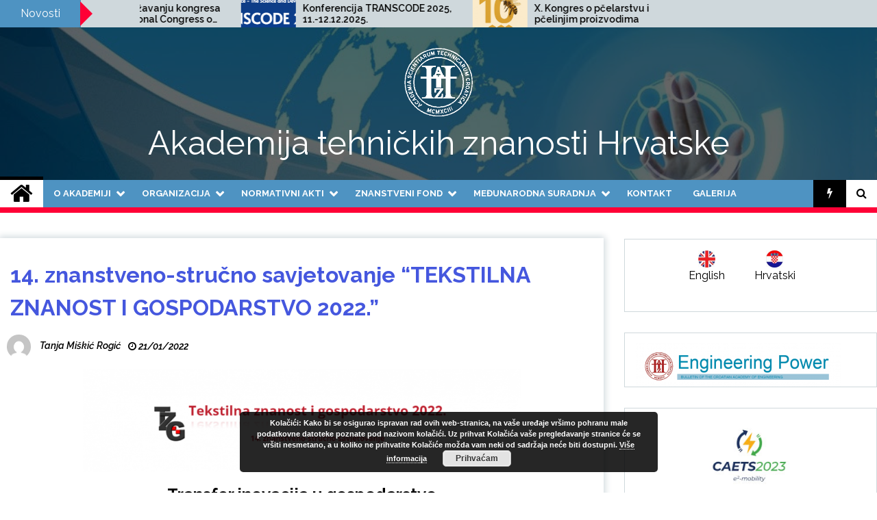

--- FILE ---
content_type: text/html; charset=UTF-8
request_url: https://www.hatz.hr/hr/14-znanstveno-strucno-savjetovanje-tekstilna-znanost-i-gospodarstvo-2022/
body_size: 17210
content:
<!doctype html>
<html lang="hr">
<head>
	<meta charset="UTF-8">
	<meta name="viewport" content="width=device-width, initial-scale=1">
	<link rel="profile" href="https://gmpg.org/xfn/11">

	<title>14. znanstveno-stručno savjetovanje &#8220;TEKSTILNA ZNANOST I GOSPODARSTVO 2022.&#8221; &#8211; Akademija tehničkih znanosti Hrvatske</title>
        <style type="text/css">
                    .twp-site-branding .twp-logo,
            .twp-site-branding.twp-overlay .twp-logo,
            .twp-site-branding .twp-logo a,
            .twp-site-branding .twp-logo a:visited
            .twp-site-branding.twp-overlay .twp-logo a,
            .twp-site-branding.twp-overlay .twp-logo a:visited{
                color: #ffffff;
            }
                </style>
<link rel='dns-prefetch' href='//fonts.googleapis.com' />
<link rel="alternate" type="text/calendar" title="Akademija tehničkih znanosti Hrvatske &raquo; iCal Feed" href="https://www.hatz.hr/events/?ical=1" />
<link rel='stylesheet' id='tribe-common-skeleton-style-css'  href='https://www.hatz.hr/wp-content/plugins/the-events-calendar/common/src/resources/css/common-skeleton.min.css' type='text/css' media='all' />
<link rel='stylesheet' id='tribe-tooltip-css'  href='https://www.hatz.hr/wp-content/plugins/the-events-calendar/common/src/resources/css/tooltip.min.css' type='text/css' media='all' />
<link rel='stylesheet' id='gllr_stylesheet-css'  href='https://www.hatz.hr/wp-content/plugins/gallery-plugin/css/frontend_style.css' type='text/css' media='all' />
<link rel='stylesheet' id='gllr_fancybox_stylesheet-css'  href='https://www.hatz.hr/wp-content/plugins/gallery-plugin/fancybox/jquery.fancybox-1.3.4.css' type='text/css' media='all' />
<link rel='stylesheet' id='sow-image-default-6b88c04c1f9b-css'  href='https://www.hatz.hr/wp-content/uploads/siteorigin-widgets/sow-image-default-6b88c04c1f9b.css' type='text/css' media='all' />
<link rel='stylesheet' id='sow-image-default-17bc2272b535-css'  href='https://www.hatz.hr/wp-content/uploads/siteorigin-widgets/sow-image-default-17bc2272b535.css' type='text/css' media='all' />
<link rel='stylesheet' id='wp-weather-style-css'  href='https://www.hatz.hr/wp-content/plugins/wp-weather/css/style.css' type='text/css' media='all' />
<link rel='stylesheet' id='wp-weather-fonts-css'  href='https://www.hatz.hr/wp-content/plugins/wp-weather/fonts/style.css' type='text/css' media='all' />
<link rel='stylesheet' id='dashicons-css'  href='https://www.hatz.hr/wp-includes/css/dashicons.min.css' type='text/css' media='all' />
<link rel='stylesheet' id='seek-google-fonts-css'  href='https://fonts.googleapis.com/css?family=Raleway:400,400i,600,600i,700' type='text/css' media='all' />
<link rel='stylesheet' id='font-awesome-css'  href='https://www.hatz.hr/wp-content/themes/seek/assets/libraries/font-awesome/css/font-awesome.min.css?ver=1607690035' type='text/css' media='all' />
<link rel='stylesheet' id='slick-css'  href='https://www.hatz.hr/wp-content/themes/seek/assets/libraries/slick/css/slick.css?ver=1607690035' type='text/css' media='all' />
<link rel='stylesheet' id='magnific-css'  href='https://www.hatz.hr/wp-content/themes/seek/assets/libraries/magnific/css/magnific-popup.css?ver=1607690035' type='text/css' media='all' />
<link rel='stylesheet' id='seek-style-css'  href='https://www.hatz.hr/wp-content/themes/seek/style.css?ver=1607690035' type='text/css' media='all' />
<link rel='stylesheet' id='__EPYT__style-css'  href='https://www.hatz.hr/wp-content/plugins/youtube-embed-plus/styles/ytprefs.min.css' type='text/css' media='all' />
<style id='__EPYT__style-inline-css' type='text/css'>

                .epyt-gallery-thumb {
                        width: 33.333%;
                }
                
</style>
<link rel='stylesheet' id='wpgdprc.css-css'  href='https://www.hatz.hr/wp-content/plugins/wp-gdpr-compliance/assets/css/front.css' type='text/css' media='all' />
<style id='wpgdprc.css-inline-css' type='text/css'>

            div.wpgdprc .wpgdprc-switch .wpgdprc-switch-inner:before { content: 'Da'; }
            div.wpgdprc .wpgdprc-switch .wpgdprc-switch-inner:after { content: 'Ne'; }
        
</style>
<script type='text/javascript' src='https://www.hatz.hr/wp-includes/js/jquery/jquery.js'></script>
<script type='text/javascript' src='https://www.hatz.hr/wp-includes/js/jquery/jquery-migrate.min.js'></script>
<script type='text/javascript' src='https://www.hatz.hr/wp-content/plugins/gallery-plugin/fancybox/jquery.mousewheel-3.0.4.pack.js'></script>
<script type='text/javascript' src='https://www.hatz.hr/wp-content/plugins/gallery-plugin/fancybox/jquery.fancybox-1.3.4.pack.js'></script>
<script type='text/javascript' src='https://www.hatz.hr/wp-content/plugins/gallery-plugin/js/frontend_script.js'></script>
<script type='text/javascript'>
/* <![CDATA[ */
var _EPYT_ = {"ajaxurl":"https:\/\/www.hatz.hr\/wp-admin\/admin-ajax.php","security":"e1fc31827e","gallery_scrolloffset":"20","eppathtoscripts":"https:\/\/www.hatz.hr\/wp-content\/plugins\/youtube-embed-plus\/scripts\/","eppath":"https:\/\/www.hatz.hr\/wp-content\/plugins\/youtube-embed-plus\/","epresponsiveselector":"[\"iframe.__youtube_prefs_widget__\"]","epdovol":"1","version":"14.2.3.2","evselector":"iframe.__youtube_prefs__[src], iframe[src*=\"youtube.com\/embed\/\"], iframe[src*=\"youtube-nocookie.com\/embed\/\"]","ajax_compat":"","maxres_facade":"eager","ytapi_load":"light","pause_others":"","stopMobileBuffer":"1","facade_mode":"","not_live_on_channel":""};
/* ]]> */
</script>
<script type='text/javascript' src='https://www.hatz.hr/wp-content/plugins/youtube-embed-plus/scripts/ytprefs.min.js'></script>
<link rel='https://api.w.org/' href='https://www.hatz.hr/wp-json/' />
<link rel="canonical" href="https://www.hatz.hr/14-znanstveno-strucno-savjetovanje-tekstilna-znanost-i-gospodarstvo-2022/" />
		<!-- Start ios -->
		<script type="text/javascript">
			(function($){
				$(document).ready( function() {
					$( '#fancybox-overlay' ).css({
						'width' : $(document).width()
					});
				});
			})(jQuery);
		</script>
		<!-- End ios -->
	<!-- <meta name="NextGEN" version="3.2.23" /> -->
<meta name="tec-api-version" content="v1"><meta name="tec-api-origin" content="https://www.hatz.hr"><link rel="https://theeventscalendar.com/" href="https://www.hatz.hr/wp-json/tribe/events/v1/" /><link rel="icon" href="https://www.hatz.hr/wp-content/uploads/2016/04/logo3_hatz-88x88.jpg" sizes="32x32" />
<link rel="icon" href="https://www.hatz.hr/wp-content/uploads/2016/04/logo3_hatz.jpg" sizes="192x192" />
<link rel="apple-touch-icon-precomposed" href="https://www.hatz.hr/wp-content/uploads/2016/04/logo3_hatz.jpg" />
<meta name="msapplication-TileImage" content="https://www.hatz.hr/wp-content/uploads/2016/04/logo3_hatz.jpg" />
<style type="text/css">/** Mega Menu CSS: fs **/</style>
<link rel='stylesheet' id='basecss-css'  href='https://www.hatz.hr/wp-content/plugins/eu-cookie-law/css/style.css' type='text/css' media='all' />
<link rel='stylesheet' id='so-css-seek-css'  href='https://www.hatz.hr/wp-content/uploads/so-css/so-css-seek.css' type='text/css' media='all' />
</head>

<body class="post-template-default single single-post postid-14054 single-format-standard wp-custom-logo gllr_seek seek-theme tribe-no-js right-sidebar">
	<div id="page" class="site">
	<a class="skip-link screen-reader-text" href="#content">Skip to content</a>
	<header id="masthead" class="site-header">
							<div class="twp-topbar clearfix">
				<div class="twp-topbar-content-left twp-float-left clearfix">
											<div class="twp-current-date twp-float-left">
							Ponedjeljak, sij. 19, 2026						</div>
																													<div class="twp-title twp-title-with-arrow twp-title-primary twp-float-left">
								Novosti							</div>
																		<div class="twp-breaking-news-section">
															<div class="twp-ticket-pin-slider clearfix"  data-slick='{"rtl": false}'>
																		<div class="twp-ticket-pin">
										<div class="twp-image-section">
																						<a href="https://www.hatz.hr/konferencija-transcode-2025-11-12-12-2025/" class="data-bg d-block" data-background="https://www.hatz.hr/wp-content/uploads/2025/07/Transcode-2025-150x150.png"></a>
										</div>
										<div class="twp-articles-title">
											<a href="https://www.hatz.hr/konferencija-transcode-2025-11-12-12-2025/">Konferencija TRANSCODE 2025, 11.-12.12.2025.</a>
										</div>
									</div><!--/twp-ticket-pin-->
																		<div class="twp-ticket-pin">
										<div class="twp-image-section">
																						<a href="https://www.hatz.hr/x-kongres-o-pcelarstvu-i-pcelinjim-proizvodima/" class="data-bg d-block" data-background="https://www.hatz.hr/wp-content/uploads/2025/10/X.-Kongres-pčelara-BiH-150x150.png"></a>
										</div>
										<div class="twp-articles-title">
											<a href="https://www.hatz.hr/x-kongres-o-pcelarstvu-i-pcelinjim-proizvodima/">X. Kongres o pčelarstvu i pčelinjim proizvodima</a>
										</div>
									</div><!--/twp-ticket-pin-->
																		<div class="twp-ticket-pin">
										<div class="twp-image-section">
																						<a href="https://www.hatz.hr/20246-2/" class="data-bg d-block" data-background="https://www.hatz.hr/wp-content/uploads/2025/10/Pozivnica-prof.-Abramović-150x150.png"></a>
										</div>
										<div class="twp-articles-title">
											<a href="https://www.hatz.hr/20246-2/">Poziv na otvorenje izložbe &#8220;Dva stoljeća željeznice u svijetu&#8221;, 30.10.2025., 18 sati, Tehnički muzej Nikola Tesla</a>
										</div>
									</div><!--/twp-ticket-pin-->
																		<div class="twp-ticket-pin">
										<div class="twp-image-section">
																						<a href="https://www.hatz.hr/fer-ov-zavod-za-elektrostrojarstvo-i-automatizaciju-slavi-100-godina/" class="data-bg d-block" data-background="https://www.hatz.hr/wp-content/uploads/2025/10/Program-ZESA-150x150.png"></a>
										</div>
										<div class="twp-articles-title">
											<a href="https://www.hatz.hr/fer-ov-zavod-za-elektrostrojarstvo-i-automatizaciju-slavi-100-godina/">FER-ov Zavod za elektrostrojarstvo i automatizaciju slavi 100 godina</a>
										</div>
									</div><!--/twp-ticket-pin-->
																		<div class="twp-ticket-pin">
										<div class="twp-image-section">
																						<a href="https://www.hatz.hr/poziv-za-sudjelovanje-na-trecem-hrvatskom-simpoziju-o-umjetnoj-inteligenciji-hazu-4-11-2025-930-sati/" class="data-bg d-block" data-background="https://www.hatz.hr/wp-content/uploads/2025/10/HAZU-akademik-Sven-Lončarić-150x150.png"></a>
										</div>
										<div class="twp-articles-title">
											<a href="https://www.hatz.hr/poziv-za-sudjelovanje-na-trecem-hrvatskom-simpoziju-o-umjetnoj-inteligenciji-hazu-4-11-2025-930-sati/">Poziv za sudjelovanje na Trećem hrvatskom simpoziju o umjetnoj inteligenciji, HAZU, 4.11.2025., 9:30 sati</a>
										</div>
									</div><!--/twp-ticket-pin-->
																		<div class="twp-ticket-pin">
										<div class="twp-image-section">
																						<a href="https://www.hatz.hr/19859-2/" class="data-bg d-block" data-background="https://www.hatz.hr/wp-content/uploads/2025/07/Transcode-2025-150x150.png"></a>
										</div>
										<div class="twp-articles-title">
											<a href="https://www.hatz.hr/19859-2/">Konferencija TRANSCODE 2025, 11.-12.12.2025.</a>
										</div>
									</div><!--/twp-ticket-pin-->
																		<div class="twp-ticket-pin">
										<div class="twp-image-section">
																						<a href="https://www.hatz.hr/simpozij-biotehnologija-u-hrvatskoj-vera-johanides/" class="data-bg d-block" data-background="https://www.hatz.hr/wp-content/uploads/2025/07/11.-kongres-tehnologa-i-biotehnologa-150x150.png"></a>
										</div>
										<div class="twp-articles-title">
											<a href="https://www.hatz.hr/simpozij-biotehnologija-u-hrvatskoj-vera-johanides/">Međunarodni znanstveni skup &#8220;11th International Congress of Food Technologists, Biotechnologists and Nutritionists&#8221;</a>
										</div>
									</div><!--/twp-ticket-pin-->
																		<div class="twp-ticket-pin">
										<div class="twp-image-section">
																						<a href="https://www.hatz.hr/poziv-na-medunarodnu-znanstvenu-konferenciju-scacr-2025-24-26-9-2025/" class="data-bg d-block" data-background="https://www.hatz.hr/wp-content/uploads/2025/07/SCACR-2025-150x150.png"></a>
										</div>
										<div class="twp-articles-title">
											<a href="https://www.hatz.hr/poziv-na-medunarodnu-znanstvenu-konferenciju-scacr-2025-24-26-9-2025/">Poziv na međunarodnu znanstvenu konferenciju SCACR 2025, 24.-26.9.2025.</a>
										</div>
									</div><!--/twp-ticket-pin-->
																		<div class="twp-ticket-pin">
										<div class="twp-image-section">
																						<a href="https://www.hatz.hr/poziv-na-csc-2025-konferenciju/" class="data-bg d-block" data-background="https://www.hatz.hr/wp-content/uploads/2025/07/CSC-2025-150x150.png"></a>
										</div>
										<div class="twp-articles-title">
											<a href="https://www.hatz.hr/poziv-na-csc-2025-konferenciju/">Poziv na CSC 2025 konferenciju</a>
										</div>
									</div><!--/twp-ticket-pin-->
																		<div class="twp-ticket-pin">
										<div class="twp-image-section">
																						<a href="https://www.hatz.hr/predavanje-techniques-to-detect-and-identify-microplastics-and-nanoplastics-in-complex-environmental-systems-18-7-2025-12-sati/" class="data-bg d-block" data-background="https://www.hatz.hr/wp-content/uploads/2025/07/Prof.-Tufenkji-photo-150x150.jpg"></a>
										</div>
										<div class="twp-articles-title">
											<a href="https://www.hatz.hr/predavanje-techniques-to-detect-and-identify-microplastics-and-nanoplastics-in-complex-environmental-systems-18-7-2025-12-sati/">Predavanje „Techniques to Detect and Identify Microplastics and Nanoplastics in Complex Environmental Systems“, 18.7.2025., 12 sati</a>
										</div>
									</div><!--/twp-ticket-pin-->
																		<div class="twp-ticket-pin">
										<div class="twp-image-section">
																						<a href="https://www.hatz.hr/15-medunarodni-znanstveno-strucni-skup-hranom-do-zdravlja/" class="data-bg d-block" data-background="https://www.hatz.hr/wp-content/uploads/2025/05/15.konferencija-HRANOM-DO-ZDRAVLJA-150x150.png"></a>
										</div>
										<div class="twp-articles-title">
											<a href="https://www.hatz.hr/15-medunarodni-znanstveno-strucni-skup-hranom-do-zdravlja/">15. međunarodni znanstveno stručni skup HRANOM DO ZDRAVLJA, 17.-18.9.2025.</a>
										</div>
									</div><!--/twp-ticket-pin-->
																		<div class="twp-ticket-pin">
										<div class="twp-image-section">
																						<a href="https://www.hatz.hr/19134-2/" class="data-bg d-block" data-background="https://www.hatz.hr/wp-content/uploads/2025/03/Food-Technologists-biotehnologists-and-nutritionists-150x150.png"></a>
										</div>
										<div class="twp-articles-title">
											<a href="https://www.hatz.hr/19134-2/">Obavijest o državanju kongresa &#8220;11th International Congress of Food Technologists, Biotechnologists and Nutritionists&#8221;, 9.-11.12.2025.</a>
										</div>
									</div><!--/twp-ticket-pin-->
																	</div><!--/twp-ticket-pin-slider-->
													</div><!--/twp-breaking-news-section-->
									</div><!--/twp-topbar-content-left-->
											
							</div><!--/twp-topbar-->
						<div class="twp-site-branding data-bg twp-overlay twp-overlay-bg-black" data-background="https://www.hatz.hr/wp-content/uploads/2019/12/header_top.jpg">
			<div class="container">
				<div class="twp-wrapper">
					<div class="twp-logo">
						<div class="twp-image-wrapper"><a href="https://www.hatz.hr/" class="custom-logo-link" rel="home" itemprop="url"><img width="100" height="100" src="https://www.hatz.hr/wp-content/uploads/2019/12/Logo-HATZ-a_white_100.png" class="custom-logo" alt="Akademija tehničkih znanosti Hrvatske" itemprop="logo" /></a></div>
															<p class="site-title"><a href="https://www.hatz.hr/" rel="home">Akademija tehničkih znanosti Hrvatske</a></p>
																		</div>
					
				</div>
			</div>
			
		</div><!-- .site-branding -->

		<nav id="site-navigation" class="twp-navigation">
			<div class="twp-nav-menu-section">
				<div class="container">
					<div class="twp-row twp-wrapper">
						<div class="twp-menu-section desktop twp-d-flex">
							<div class="twp-nav-menu"><ul id="primary-menu" class="twp-nav-menu"><li class="brand-home"><a title="Home" href="https://www.hatz.hr"><span class='fa fa-home'></span></a></li><li id="menu-item-18" class="menu-item menu-item-type-custom menu-item-object-custom menu-item-has-children menu-item-18"><a href="#">O Akademiji</a>
<ul class="sub-menu">
	<li id="menu-item-53" class="menu-item menu-item-type-post_type menu-item-object-page menu-item-53"><a href="https://www.hatz.hr/vizija-i-misija/">VIZIJA I MISIJA</a></li>
	<li id="menu-item-52" class="menu-item menu-item-type-post_type menu-item-object-page menu-item-52"><a href="https://www.hatz.hr/povijest-ukratko/">POVIJEST UKRATKO</a></li>
	<li id="menu-item-60" class="menu-item menu-item-type-post_type menu-item-object-page menu-item-60"><a href="https://www.hatz.hr/rijec-predsjednika/">Riječ predsjednika</a></li>
	<li id="menu-item-59" class="menu-item menu-item-type-post_type menu-item-object-page menu-item-59"><a href="https://www.hatz.hr/eticki-kodeks/">ETIČKI KODEKS</a></li>
	<li id="menu-item-2849" class="menu-item menu-item-type-post_type menu-item-object-page menu-item-has-children menu-item-2849"><a title="#" href="https://www.hatz.hr/upravljanje-akademijom/">Upravljanje Akademijom</a>
	<ul class="sub-menu">
		<li id="menu-item-89" class="menu-item menu-item-type-post_type menu-item-object-page menu-item-89"><a href="https://www.hatz.hr/uprava-akademije/">UPRAVA AKADEMIJE TEHNIČKIH ZNANOSTI HRVATSKE</a></li>
		<li id="menu-item-88" class="menu-item menu-item-type-post_type menu-item-object-page menu-item-88"><a href="https://www.hatz.hr/predsjednistvo-akademije/">PREDSJEDNIŠTVO AKADEMIJE TEHNIČKIH ZNANOSTI HRVATSKE</a></li>
		<li id="menu-item-87" class="menu-item menu-item-type-post_type menu-item-object-page menu-item-87"><a href="https://www.hatz.hr/skupstina-akademije/">Skupština Akademije</a></li>
	</ul>
</li>
</ul>
</li>
<li id="menu-item-19" class="menu-item menu-item-type-custom menu-item-object-custom menu-item-has-children menu-item-19"><a href="#">Organizacija</a>
<ul class="sub-menu">
	<li id="menu-item-11744" class="menu-item menu-item-type-post_type menu-item-object-page menu-item-11744"><a href="https://www.hatz.hr/funkcionalna-shema-2022/">Funkcionalna shema</a></li>
	<li id="menu-item-2908" class="menu-item menu-item-type-post_type menu-item-object-page menu-item-has-children menu-item-2908"><a href="https://www.hatz.hr/odjeli/">Odjeli</a>
	<ul class="sub-menu">
		<li id="menu-item-2309" class="menu-item menu-item-type-post_type menu-item-object-page menu-item-2309"><a href="https://www.hatz.hr/odjel-arhitekture-i-urbanizma/">Odjel arhitekture i urbanizma</a></li>
		<li id="menu-item-2308" class="menu-item menu-item-type-post_type menu-item-object-page menu-item-2308"><a href="https://www.hatz.hr/odjel-bioprocesnog-inzenjerstva/">Odjel bioprocesnog inženjerstva</a></li>
		<li id="menu-item-2307" class="menu-item menu-item-type-post_type menu-item-object-page menu-item-2307"><a href="https://www.hatz.hr/odjel-elektrotehnike-i-elektronike/">Odjel elektrotehnike i elektronike</a></li>
		<li id="menu-item-2306" class="menu-item menu-item-type-post_type menu-item-object-page menu-item-2306"><a href="https://www.hatz.hr/odjel-energijskih-sustava/">Odjel energijskih sustava</a></li>
		<li id="menu-item-2304" class="menu-item menu-item-type-post_type menu-item-object-page menu-item-2304"><a href="https://www.hatz.hr/odjel-gradevinarstva-i-geodezije/">Odjel građevinarstva i geodezije</a></li>
		<li id="menu-item-2305" class="menu-item menu-item-type-post_type menu-item-object-page menu-item-2305"><a href="https://www.hatz.hr/odjel-grafickog-inzenjerstva/">Odjel grafičkog inženjerstva</a></li>
		<li id="menu-item-2303" class="menu-item menu-item-type-post_type menu-item-object-page menu-item-2303"><a href="https://www.hatz.hr/odjel-informacijskih-sustava/">Odjel informacijskih sustava</a></li>
		<li id="menu-item-2302" class="menu-item menu-item-type-post_type menu-item-object-page menu-item-2302"><a href="https://www.hatz.hr/odjel-kemijskog-inzenjerstva/">Odjel kemijskog inženjerstva</a></li>
		<li id="menu-item-2301" class="menu-item menu-item-type-post_type menu-item-object-page menu-item-2301"><a href="https://www.hatz.hr/odjel-komunikacijskih-sustava/">Odjel komunikacijskih sustava</a></li>
		<li id="menu-item-2300" class="menu-item menu-item-type-post_type menu-item-object-page menu-item-2300"><a href="https://www.hatz.hr/odjel-prometa/">Odjel prometa</a></li>
		<li id="menu-item-2299" class="menu-item menu-item-type-post_type menu-item-object-page menu-item-2299"><a href="https://www.hatz.hr/odjel-rudarstva-i-metalurgije/">Odjel rudarstva i metalurgije</a></li>
		<li id="menu-item-2298" class="menu-item menu-item-type-post_type menu-item-object-page menu-item-2298"><a href="https://www.hatz.hr/odjel-strojarstva-i-brodogradnje/">Odjel strojarstva i brodogradnje</a></li>
		<li id="menu-item-2297" class="menu-item menu-item-type-post_type menu-item-object-page menu-item-2297"><a href="https://www.hatz.hr/odjel-sustava-i-kibernetike/">Odjel sustava i kibernetike</a></li>
		<li id="menu-item-2296" class="menu-item menu-item-type-post_type menu-item-object-page menu-item-2296"><a href="https://www.hatz.hr/odjel-tekstilne-tehnologije/">Odjel tekstilne tehnologije</a></li>
	</ul>
</li>
	<li id="menu-item-2907" class="menu-item menu-item-type-post_type menu-item-object-page menu-item-has-children menu-item-2907"><a href="https://www.hatz.hr/odbori/">Odbori</a>
	<ul class="sub-menu">
		<li id="menu-item-2314" class="menu-item menu-item-type-post_type menu-item-object-page menu-item-2314"><a href="https://www.hatz.hr/odbor-za-suradnju-s-gospodarstvom-i-regionalnu-suradnju/">Odbor za suradnju s gospodarstvom i regionalnu suradnju</a></li>
		<li id="menu-item-2312" class="menu-item menu-item-type-post_type menu-item-object-page menu-item-2312"><a href="https://www.hatz.hr/odbor-za-medunarodnu-suradnju/">Odbor za međunarodnu suradnju</a></li>
		<li id="menu-item-2313" class="menu-item menu-item-type-post_type menu-item-object-page menu-item-2313"><a href="https://www.hatz.hr/odbor-za-nagrade/">Odbor za nagrade</a></li>
		<li id="menu-item-2311" class="menu-item menu-item-type-post_type menu-item-object-page menu-item-2311"><a href="https://www.hatz.hr/odbor-za-etiku/">Odbor za etiku</a></li>
		<li id="menu-item-2310" class="menu-item menu-item-type-post_type menu-item-object-page menu-item-2310"><a href="https://www.hatz.hr/odbor-znanstvenog-fonda-akademije-tehnickih-znanosti-hrvatske/">Odbor Znanstvenog fonda HATZ-a</a></li>
	</ul>
</li>
	<li id="menu-item-2909" class="menu-item menu-item-type-post_type menu-item-object-page menu-item-2909"><a href="https://www.hatz.hr/centri/">CENTRI</a></li>
	<li id="menu-item-2906" class="menu-item menu-item-type-post_type menu-item-object-page menu-item-has-children menu-item-2906"><a href="https://www.hatz.hr/clanstvo/">Članstvo</a>
	<ul class="sub-menu">
		<li id="menu-item-11766" class="menu-item menu-item-type-post_type menu-item-object-page menu-item-11766"><a href="https://www.hatz.hr/clanovi-akademije-2020/">Članovi akademije</a></li>
		<li id="menu-item-1613" class="menu-item menu-item-type-post_type menu-item-object-page menu-item-1613"><a href="https://www.hatz.hr/pocasni-clanovi-akademije/">Počasni članovi Akademije</a></li>
		<li id="menu-item-1614" class="menu-item menu-item-type-post_type menu-item-object-page menu-item-1614"><a href="https://www.hatz.hr/podupiruci-clanovi-akademije/">Podupirući članovi Akademije</a></li>
		<li id="menu-item-18172" class="menu-item menu-item-type-custom menu-item-object-custom menu-item-has-children menu-item-18172"><a href="#">NAGRADE</a>
		<ul class="sub-menu">
			<li id="menu-item-18171" class="menu-item menu-item-type-post_type menu-item-object-page menu-item-18171"><a href="https://www.hatz.hr/dobitnici-nagrada-hatz-a/">NAGRADE HATZ-a</a></li>
			<li id="menu-item-18170" class="menu-item menu-item-type-post_type menu-item-object-page menu-item-18170"><a href="https://www.hatz.hr/dobitnici-drzavnih-nagrada/">OSTALE NAGRADE</a></li>
		</ul>
</li>
		<li id="menu-item-17955" class="menu-item menu-item-type-post_type menu-item-object-page menu-item-17955"><a href="https://www.hatz.hr/preminuli-clanovi-akademije/">Preminuli članovi Akademije</a></li>
	</ul>
</li>
	<li id="menu-item-3489" class="menu-item menu-item-type-post_type menu-item-object-page menu-item-3489"><a href="https://www.hatz.hr/znanstveno-vijece/">Znanstveno vijeće</a></li>
	<li id="menu-item-9088" class="menu-item menu-item-type-post_type menu-item-object-page menu-item-9088"><a href="https://www.hatz.hr/gospodarsko-vijece/">Gospodarsko vijeće</a></li>
</ul>
</li>
<li id="menu-item-77" class="menu-item menu-item-type-custom menu-item-object-custom menu-item-has-children menu-item-77"><a href="#">Normativni akti</a>
<ul class="sub-menu">
	<li id="menu-item-78" class="menu-item menu-item-type-post_type menu-item-object-page menu-item-78"><a href="https://www.hatz.hr/statut/">Statut</a></li>
	<li id="menu-item-79" class="menu-item menu-item-type-custom menu-item-object-custom menu-item-has-children menu-item-79"><a href="#">Interni propisi</a>
	<ul class="sub-menu">
		<li id="menu-item-2340" class="menu-item menu-item-type-post_type menu-item-object-page menu-item-2340"><a href="https://www.hatz.hr/pravilnik-o-clanstvu/">Pravilnik o članstvu</a></li>
		<li id="menu-item-2339" class="menu-item menu-item-type-post_type menu-item-object-page menu-item-2339"><a href="https://www.hatz.hr/pravilnik-o-radu/">Pravilnik o organizaciji i radu Stručne službe</a></li>
		<li id="menu-item-2338" class="menu-item menu-item-type-post_type menu-item-object-page menu-item-2338"><a href="https://www.hatz.hr/pravilnik-o-nagradama-i-priznanjima/">Pravilnik o nagradama i priznanjima</a></li>
		<li id="menu-item-2337" class="menu-item menu-item-type-post_type menu-item-object-page menu-item-2337"><a href="https://www.hatz.hr/poslovnik-o-radu-odjela/">Poslovnik o radu Odjela</a></li>
		<li id="menu-item-8898" class="menu-item menu-item-type-post_type menu-item-object-page menu-item-8898"><a href="https://www.hatz.hr/pravilnik-o-organizaciji-i-djelovanju-odbora/">Pravilnik o organizaciji i djelovanju Odbora</a></li>
		<li id="menu-item-8896" class="menu-item menu-item-type-post_type menu-item-object-page menu-item-8896"><a href="https://www.hatz.hr/poslovnik-o-radu-odbora-za-etiku/">Poslovnik o radu Odbora za etiku</a></li>
		<li id="menu-item-8901" class="menu-item menu-item-type-post_type menu-item-object-page menu-item-8901"><a href="https://www.hatz.hr/poslovnik-o-radu-gospodarskog-vijeca/">Poslovnik o radu gospodarskog vijeća</a></li>
		<li id="menu-item-8899" class="menu-item menu-item-type-post_type menu-item-object-page menu-item-8899"><a href="https://www.hatz.hr/poslovnik-o-radu-odbora-za-suradnju-s-gospodarstvom-i-regionalnu-suradnju/">Poslovnik o radu Odbora za suradnju s gospodarstvom i regionalnu suradnju</a></li>
		<li id="menu-item-8900" class="menu-item menu-item-type-post_type menu-item-object-page menu-item-8900"><a href="https://www.hatz.hr/poslovnik-o-radu-odbora-za-medunarodnu-suradnju/">Poslovnik o radu Odbora za međunarodnu suradnju</a></li>
		<li id="menu-item-2336" class="menu-item menu-item-type-post_type menu-item-object-page menu-item-2336"><a href="https://www.hatz.hr/pravilnik-o-financiranju-i-materijalno-financijskom-poslovanju/">Pravilnik o financiranju i materijalno-financijskom poslovanju</a></li>
		<li id="menu-item-2335" class="menu-item menu-item-type-post_type menu-item-object-page menu-item-2335"><a href="https://www.hatz.hr/pravilnik-o-stjecanju-i-raspodjeli-prihoda/">Pravilnik o stjecanju i raspodjeli prihoda</a></li>
		<li id="menu-item-2341" class="menu-item menu-item-type-post_type menu-item-object-page menu-item-2341"><a href="https://www.hatz.hr/pravilnik-o-znanstvenom-fondu-hatz-a/">Pravilnik o Znanstvenom fondu HATZ-a</a></li>
		<li id="menu-item-2334" class="menu-item menu-item-type-post_type menu-item-object-page menu-item-2334"><a href="https://www.hatz.hr/poslovnik-zv/">Poslovnik o radu Znanstvenog vijeća</a></li>
		<li id="menu-item-2333" class="menu-item menu-item-type-post_type menu-item-object-page menu-item-2333"><a href="https://www.hatz.hr/temeljna-nacela-pravilnik-o-organizaciji-i-djelovanju-centra/">Pravilnik o organizaciji i djelovanju centara</a></li>
		<li id="menu-item-8897" class="menu-item menu-item-type-post_type menu-item-object-page menu-item-8897"><a href="https://www.hatz.hr/pravilnik-o-prikupljanju-obradi-i-zastiti-pdataka/">Pravilnik o prikupljanju, obradi i zaštiti podataka</a></li>
		<li id="menu-item-8970" class="menu-item menu-item-type-post_type menu-item-object-page menu-item-8970"><a href="https://www.hatz.hr/naputak-aaiedu-hr-identiteti/">Naputak AAI@Edu.hr identiteti</a></li>
	</ul>
</li>
</ul>
</li>
<li id="menu-item-20" class="menu-item menu-item-type-custom menu-item-object-custom menu-item-has-children menu-item-20"><a href="#">Znanstveni fond</a>
<ul class="sub-menu">
	<li id="menu-item-328" class="menu-item menu-item-type-post_type menu-item-object-page menu-item-328"><a href="https://www.hatz.hr/aktivnosti-znanstvenog-fonda/">Aktivnosti Znanstvenog fonda</a></li>
	<li id="menu-item-327" class="menu-item menu-item-type-post_type menu-item-object-page menu-item-327"><a href="https://www.hatz.hr/pravilnik-o-znanstvenom-fondu-hatz-a/">Pravilnik o Znanstvenom fondu HATZ-a</a></li>
	<li id="menu-item-326" class="menu-item menu-item-type-post_type menu-item-object-page menu-item-326"><a href="https://www.hatz.hr/iz-statuta/">Iz Statuta</a></li>
</ul>
</li>
<li id="menu-item-21" class="menu-item menu-item-type-custom menu-item-object-custom menu-item-has-children menu-item-21"><a href="#">Međunarodna suradnja</a>
<ul class="sub-menu">
	<li id="menu-item-1605" class="menu-item menu-item-type-custom menu-item-object-custom menu-item-1605"><a href="http://www.euro-case.org/">Euro CASE</a></li>
	<li id="menu-item-1606" class="menu-item menu-item-type-custom menu-item-object-custom menu-item-1606"><a href="https://www.newcaets.org/">CAETS</a></li>
	<li id="menu-item-1607" class="menu-item menu-item-type-post_type menu-item-object-page menu-item-1607"><a href="https://www.hatz.hr/bilateralni-sporazumi/">Bilateralni sporazumi</a></li>
</ul>
</li>
<li id="menu-item-44" class="menu-item menu-item-type-post_type menu-item-object-page menu-item-44"><a href="https://www.hatz.hr/kontakt/">Kontakt</a></li>
<li id="menu-item-382" class="menu-item menu-item-type-post_type menu-item-object-page menu-item-382"><a href="https://www.hatz.hr/galerija/">Galerija</a></li>
</ul></div>							<div class="twp-menu-icon-section">
								<div class="twp-menu-icon twp-menu-icon-white" id="twp-menu-icon">
									<span></span>
								</div>
							</div>
						</div>
						<div class="twp-site-features">
																						<div class="twp-trending" id="nav-latest-news">
									<i class="fa fa-flash"></i>
								</div>
																						<div class="twp-search" id="search">
									<i class="fa fa-search"></i>
								</div>
													</div>
					</div>
				</div>
									<div class="twp-progress-bar" id="progressbar">
					</div>
							</div>
			<div class="twp-search-field-section" id="search-field">
				<div class="container">
					<div class="twp-search-field-wrapper">
						<div class="twp-search-field">
							<form role="search" method="get" class="search-form" action="https://www.hatz.hr/">
				<label>
					<span class="screen-reader-text">Pretraži:</span>
					<input type="search" class="search-field" placeholder="Pretraži &hellip;" value="" name="s" />
				</label>
				<input type="submit" class="search-submit" value="Pretraži" />
			</form>						</div>
						<div class="twp-close-icon-section">
							<span class="twp-close-icon" id="search-close">
								<span></span>
								<span></span>
							</span>
						</div>
					</div>

				</div>
			</div>
			<!-- trending news section -->
							<div class="twp-article-list" id="nav-latest-news-field">
					<div class="container">
														<header class="twp-article-header">
									<h3>
										Istaknuti sadržaj od javnog interesa									</h3>
									<div class="twp-close-icon-section">
										<span class="twp-close-icon" id="latest-news-close">
											<span></span>
											<span></span>
										</span>
									</div>
								</header>
								<div class="twp-row">
																											<!-- loop starts here -->
									<div class="twp-col-4 twp-article-border">
										<div class="twp-article">
											<div class="twp-units">
												1											</div>
											<div class="twp-description">
												<h4><a href="https://www.hatz.hr/natjecaj-za-dodjelu-nagrada-akademije-tehnickih-znanosti-hrvatske-za-2025-godinu/">NATJEČAJ ZA DODJELU NAGRADA AKADEMIJE TEHNIČKIH ZNANOSTI HRVATSKE  ZA 2025. GODINU</a></h4>
												<div class="twp-author-meta">
													
        	    <span class="twp-post-date">
        	    <i class="fa fa-clock-o"></i>
        	        07/01/2026        	</span>

            												</div>
											</div>

										</div>
									</div>
																											<!-- loop starts here -->
									<div class="twp-col-4 twp-article-border">
										<div class="twp-article">
											<div class="twp-units">
												2											</div>
											<div class="twp-description">
												<h4><a href="https://www.hatz.hr/interni-poziv-za-unapredenje-clanova-suradnika-u-redovite-clanove-akademije-2/">INTERNI POZIV ZA UNAPREĐENJE ČLANOVA SURADNIKA U REDOVITE ČLANOVE AKADEMIJE</a></h4>
												<div class="twp-author-meta">
													
        	    <span class="twp-post-date">
        	    <i class="fa fa-clock-o"></i>
        	        07/01/2026        	</span>

            												</div>
											</div>

										</div>
									</div>
																											<!-- loop starts here -->
									<div class="twp-col-4 twp-article-border">
										<div class="twp-article">
											<div class="twp-units">
												3											</div>
											<div class="twp-description">
												<h4><a href="https://www.hatz.hr/interni-poziv-za-prevodenje-redovitih-clanova-u-clanove-emerituse-akademije/">INTERNI POZIV ZA PREVOĐENJE REDOVITIH ČLANOVA U ČLANOVE EMERITUSE AKADEMIJE</a></h4>
												<div class="twp-author-meta">
													
        	    <span class="twp-post-date">
        	    <i class="fa fa-clock-o"></i>
        	        07/01/2026        	</span>

            												</div>
											</div>

										</div>
									</div>
																											<!-- loop starts here -->
									<div class="twp-col-4 twp-article-border">
										<div class="twp-article">
											<div class="twp-units">
												4											</div>
											<div class="twp-description">
												<h4><a href="https://www.hatz.hr/uspjeh-inovatora-iz-odjela-tekstilne-tehnologije-pod-vodstvom-prof-emeritusa-dr-sc-dubravka-rogalea/">Uspjeh inovatora iz Odjela tekstilne tehnologije pod vodstvom prof. emeritusa dr. sc. Dubravka Rogalea</a></h4>
												<div class="twp-author-meta">
													
        	    <span class="twp-post-date">
        	    <i class="fa fa-clock-o"></i>
        	        15/10/2025        	</span>

            												</div>
											</div>

										</div>
									</div>
																											<!-- loop starts here -->
									<div class="twp-col-4 twp-article-border">
										<div class="twp-article">
											<div class="twp-units">
												5											</div>
											<div class="twp-description">
												<h4><a href="https://www.hatz.hr/zvonimir-viduka-osnivac-altpro-a-proglasen-je-ey-poduzetnikom-godine-2025/">Zvonimir Viduka, osnivač ALTPRO-a proglašen je EY Poduzetnikom godine 2025.</a></h4>
												<div class="twp-author-meta">
													
        	    <span class="twp-post-date">
        	    <i class="fa fa-clock-o"></i>
        	        13/10/2025        	</span>

            												</div>
											</div>

										</div>
									</div>
																											<!-- loop starts here -->
									<div class="twp-col-4 twp-article-border">
										<div class="twp-article">
											<div class="twp-units">
												6											</div>
											<div class="twp-description">
												<h4><a href="https://www.hatz.hr/uspjeh-sveucilista-u-zagrebu-tekstilno-tehnoloskog-fakulteta-na-49-hrvatskom-salonu-inovacija-s-medunarodnim-sudjelovanjem-inova-2025/">Uspjeh Sveučilišta u Zagrebu Tekstilno-tehnološkog fakulteta na 49. hrvatskom salonu inovacija s međunarodnim sudjelovanjem INOVA 2025</a></h4>
												<div class="twp-author-meta">
													
        	    <span class="twp-post-date">
        	    <i class="fa fa-clock-o"></i>
        	        07/10/2025        	</span>

            												</div>
											</div>

										</div>
									</div>
																											<!-- loop starts here -->
									<div class="twp-col-4 twp-article-border">
										<div class="twp-article">
											<div class="twp-units">
												7											</div>
											<div class="twp-description">
												<h4><a href="https://www.hatz.hr/engineering-power-vol-194-2024/">Engineering Power, Vol. 19(4) 2024</a></h4>
												<div class="twp-author-meta">
													
        	    <span class="twp-post-date">
        	    <i class="fa fa-clock-o"></i>
        	        02/09/2025        	</span>

            												</div>
											</div>

										</div>
									</div>
																											<!-- loop starts here -->
									<div class="twp-col-4 twp-article-border">
										<div class="twp-article">
											<div class="twp-units">
												8											</div>
											<div class="twp-description">
												<h4><a href="https://www.hatz.hr/multi-stem-radionice/">MULTI-STEM radionice</a></h4>
												<div class="twp-author-meta">
													
        	    <span class="twp-post-date">
        	    <i class="fa fa-clock-o"></i>
        	        21/07/2025        	</span>

            												</div>
											</div>

										</div>
									</div>
																											<!-- loop starts here -->
									<div class="twp-col-4 twp-article-border">
										<div class="twp-article">
											<div class="twp-units">
												9											</div>
											<div class="twp-description">
												<h4><a href="https://www.hatz.hr/engineering-power-vol-191-2024/">Engineering Power, Vol. 19(1) 2024</a></h4>
												<div class="twp-author-meta">
													
        	    <span class="twp-post-date">
        	    <i class="fa fa-clock-o"></i>
        	        10/03/2025        	</span>

            												</div>
											</div>

										</div>
									</div>
																											<!-- loop starts here -->
									<div class="twp-col-4 twp-article-border">
										<div class="twp-article">
											<div class="twp-units">
												10											</div>
											<div class="twp-description">
												<h4><a href="https://www.hatz.hr/predavanje-prof-dr-sc-franje-jovica-finalnost-sustava-u-biologiji-i-informatici/">Predavanje prof. dr. sc. Franje Jovića: Finalnost sustava u biologiji i informatici</a></h4>
												<div class="twp-author-meta">
													
        	    <span class="twp-post-date">
        	    <i class="fa fa-clock-o"></i>
        	        06/03/2025        	</span>

            												</div>
											</div>

										</div>
									</div>
																											<!-- loop starts here -->
									<div class="twp-col-4 twp-article-border">
										<div class="twp-article">
											<div class="twp-units">
												11											</div>
											<div class="twp-description">
												<h4><a href="https://www.hatz.hr/obavijest-o-odrzanom-skupu-nzeb-21-2-2025/">Obavijest o održanom skupu, nZEB, 21.2.2025.</a></h4>
												<div class="twp-author-meta">
													
        	    <span class="twp-post-date">
        	    <i class="fa fa-clock-o"></i>
        	        24/02/2025        	</span>

            												</div>
											</div>

										</div>
									</div>
																											<!-- loop starts here -->
									<div class="twp-col-4 twp-article-border">
										<div class="twp-article">
											<div class="twp-units">
												12											</div>
											<div class="twp-description">
												<h4><a href="https://www.hatz.hr/engineering-power-vol-184-2023/">Engineering Power, Vol. 18(4) 2023</a></h4>
												<div class="twp-author-meta">
													
        	    <span class="twp-post-date">
        	    <i class="fa fa-clock-o"></i>
        	        03/02/2025        	</span>

            												</div>
											</div>

										</div>
									</div>
																										</div>
												</div>
				</div><!--/latest-news-section-->
							
			<!-- main banner content -->
		</nav><!-- #site-navigation -->
	</header><!-- #masthead -->
	<div class="twp-mobile-menu">
		<div class="twp-mobile-close-icon">
			<span class="twp-close-icon twp-close-icon-sm twp-close-icon-white twp-rotate-90" id="twp-mobile-close">
				<span></span>
				<span></span>
			</span>
		</div>
	</div>
	<div class="twp-body-overlay" id="overlay"></div>
	<!-- breadcrums -->
	

			<div id="content" class="site-content">
	
	<div id="primary" class="content-area">
		<main id="main" class="site-main">

		
<article id="post-14054" class="twp-article-post post-14054 post type-post status-publish format-standard has-post-thumbnail hentry category-isoji category-istaknuti-sadrzajisadrzaji-od-javnog-interesa category-new">
	<header class="entry-header">
		<div class="twp-categories-with-bg twp-categories-with-bg-primary">
		    <ul class="cat-links"><li>
                             <a  href="https://www.hatz.hr/isoji/" alt="View all posts in ISOJI"> 
                                 ISOJI
                             </a>
                        </li><li>
                             <a  href="https://www.hatz.hr/istaknuti-sadrzajisadrzaji-od-javnog-interesa/" alt="View all posts in Istaknuti sadržaji/Sadržaji od javnog interesa"> 
                                 Istaknuti sadržaji/Sadržaji od javnog interesa
                             </a>
                        </li><li>
                             <a  href="https://www.hatz.hr/new/" alt="View all posts in Novosti"> 
                                 Novosti
                             </a>
                        </li></ul>		</div>
		<h1 class="entry-title">
			<a href="" rel="bookmark">
								14. znanstveno-stručno savjetovanje &#8220;TEKSTILNA ZNANOST I GOSPODARSTVO 2022.&#8221;			</a>
		</h1>
	    <div class="twp-author-meta">
	        
			<a href="https://www.hatz.hr/">
				<span class="twp-author-image"><img src="https://secure.gravatar.com/avatar/c99994d50b3045a50be6280777f3f721?s=150&#038;d=mm&#038;r=g"></span>
				<span class="twp-author-caption">Tanja Miškić Rogić</span>
			</a>
        	        
        	    <span class="twp-post-date">
        	    <i class="fa fa-clock-o"></i>
        	        21/01/2022        	</span>

            	        	    </div>
	</header><!-- .entry-header -->
		
	
	<div class="entry-content">
		<h2 style="text-align: center;" data-fontsize="34" data-lineheight="50"><strong><img class="alignnone wp-image-14055 size-large" src="https://www.hatz.hr/wp-content/uploads/2022/01/TZG-2022-1024x241.png" alt="" width="640" height="151" srcset="https://www.hatz.hr/wp-content/uploads/2022/01/TZG-2022-1024x241.png 1024w, https://www.hatz.hr/wp-content/uploads/2022/01/TZG-2022-300x71.png 300w, https://www.hatz.hr/wp-content/uploads/2022/01/TZG-2022-768x181.png 768w, https://www.hatz.hr/wp-content/uploads/2022/01/TZG-2022.png 1045w" sizes="(max-width: 640px) 100vw, 640px" /></strong></h2>
<h2 style="text-align: center;" data-fontsize="34" data-lineheight="50"><strong>Transfer inovacija u gospodarstvo</strong></h2>
<h3 style="text-align: center;" data-fontsize="24" data-lineheight="33">26. siječnja 2022.</h3>
<h3 style="text-align: center;" data-fontsize="24" data-lineheight="33"><strong>Sveučilište u Zagrebu Tekstilno-tehnološki fakultet</strong></h3>
<p><strong>Sveučilište u Zagrebu Tekstilno-tehnološki fakultet&nbsp;</strong>organizira tradicionalno&nbsp;<strong>14. znanstveno – stručno savjetovanje „Tekstilna znanost i gospodarstvo“&nbsp;</strong>(savjetovanje TZG) s ciljem suradnje akademske zajednice s gospodarskim sektorom. Savjetovanje TZG održati će se&nbsp;<strong>26. siječnja 2022.</strong>&nbsp;s temom&nbsp;<strong>„Transfer inovacija u gospodarstvo“</strong>, kao temeljem održivog razvoja i povećanja konkurentnosti gospodarstva.</p>
<p>U ime organizatora Savjetovanja čast nam je pozvati sve zainteresirane tvrtke, istraživačke institucije i organizacije iz Republike Hrvatske, šire regije, ali i međunarodne zajednice, da aktivno sudjeluju u prezentaciji rezultata inovativnog, znanstveno-istraživačkog i umjetničkog rada ili poslovnih rezultata te u razmjeni ideja i iskustava sa sudionicima savjetovanja TZG 2022.</p>
<p>Program savjetovanja TZG uključuje pozvana predavanja renomiranih stručnjaka iz državnih institucija, visoko obrazovnih i istraživačkih institucija kao i gospodarstva, izložbu radova studenata Tekstilno-tehnološkog fakulteta te prezentaciju znanstveno-istraživačkih, umjetničkih i stručnih radova u okviru zbornika radova i posterske sekcije.</p>
<p>Znanstveni, umjetnički i stručni doprinos savjetovanju možete ostvariti prijavom znanstvenog, preglednog ili stručnog rada koji će u cijelosti biti objavljen u zbornika radova u elektronskom obliku, a na savjetovanju će se radovi prezentirati putem posterskih izlaganja.</p>
<p>S poštovanjem,</p>
<p>Prof. dr. sc.&nbsp;<strong>Ana Sutlović,&nbsp;</strong><em>Predsjednica Organizacijskog odbora&nbsp;</em> &nbsp; &nbsp; &nbsp; &nbsp; &nbsp; &nbsp; &nbsp; &nbsp; &nbsp; &nbsp; &nbsp; &nbsp; &nbsp; &nbsp; &nbsp; &nbsp; &nbsp; &nbsp; &nbsp; &nbsp; &nbsp;&nbsp;</p>
<p>Prof. dr. sc.&nbsp;<strong>Snježana Firšt Rogale,&nbsp;</strong><em> Predsjednica Znanstvenog odbora</em></p>
<p>&nbsp;</p>
<p>&nbsp;</p>
	</div><!-- .entry-content -->
</article><!-- #post-14054 -->
				<div class="twp-single-next-post">
					<div class="twp-next-post">
						<a href="https://www.hatz.hr/14074-2/">
							Slijedeća objava<i class="fa fa-chevron-right"></i>
						</a>
					</div>

					<div class="twp-categories-with-bg twp-categories-with-bg-primary "><ul class="cat-links"><li>
										<a href="https://www.hatz.hr/istaknuti-sadrzajisadrzaji-od-javnog-interesa/" alt="View all posts in Istaknuti sadržaji/Sadržaji od javnog interesa"> 
											Istaknuti sadržaji/Sadržaji od javnog interesa
										</a>
									</li><li>
										<a href="https://www.hatz.hr/najnovije-vijesti/" alt="View all posts in Najnovije vijesti"> 
											Najnovije vijesti
										</a>
									</li></ul></div>					
					<h2><a href="https://www.hatz.hr/14074-2/">Stručni skup ZGRADE 3+ - Sigurnost, ugodnost, kvaliteta</a></h2>

					<div class="twp-author-meta"><span class="twp-post-date"><i class="fa fa-clock-o"></i>Pet sij. 21 , 2022</span></div>
						
					<div class="twp-caption">Transfer inovacija u gospodarstvo 26. siječnja 2022. Sveučilište u Zagrebu Tekstilno-tehnološki fakultet Sveučilište u Zagrebu Tekstilno-tehnološki fakultet&nbsp;organizira tradicionalno&nbsp;14. znanstveno – stručno savjetovanje „Tekstilna znanost i gospodarstvo“&nbsp;(savjetovanje TZG) s ciljem suradnje akademske zajednice s gospodarskim sektorom. Savjetovanje TZG održati će se&nbsp;26. siječnja 2022.&nbsp;s temom&nbsp;„Transfer inovacija u gospodarstvo“, kao temeljem održivog razvoja [&hellip;]</div>
											<div class="twp-image-section"><img width="514" height="246" src="https://www.hatz.hr/wp-content/uploads/2022/01/nZEB.HR_.png" class="attachment-large size-large wp-post-image" alt="" /></div>
									</div>
						        <div class="twp-related-post-section">
            <div class="container">
                                                                        <h2 class="twp-title twp-title-with-dashed">Možda Vas zanima...</h2>
                                                <ul class="twp-related-post-list">
                                                                    <li class="twp-related-post twp-d-flex">
                                            <div class="twp-image-section twp-image-hover">
                                                <a href="https://www.hatz.hr/8-csc-konferencija-umjetna-inteligencija-u-kibernetickoj-sigurnosti-8-9-10-2024-osijek/" class="data-bg" data-background="https://www.hatz.hr/wp-content/uploads/2024/09/CSC-2024-konferencija-300x147.png"></a>
                                            </div>
                                            <div class="twp-desc twp-bg-light-gray">
                                                <div class="twp-categories-with-bg twp-categories-with-bg-primary">
                                                    <ul class="cat-links"><li>
                             <a  href="https://www.hatz.hr/isoji/" alt="View all posts in ISOJI"> 
                                 ISOJI
                             </a>
                        </li></ul>                                                </div>
                                                <h3><a href="https://www.hatz.hr/8-csc-konferencija-umjetna-inteligencija-u-kibernetickoj-sigurnosti-8-9-10-2024-osijek/">8. CSC konferencija &#8220;Umjetna inteligencija u kibernetičkoj sigurnosti&#8221;, 9.-10.10.2024., Osijek</a></h3>
                                                
                                                <div class="twp-social-share-section">
                                                    <div class="twp-author-meta m-0">
                                                        
			<a href="https://www.hatz.hr/">
				<span class="twp-author-image"><img src="https://secure.gravatar.com/avatar/c99994d50b3045a50be6280777f3f721?s=150&#038;d=mm&#038;r=g"></span>
				<span class="twp-author-caption">Tanja Miškić Rogić</span>
			</a>
                                                                
        	    <span class="twp-post-date">
        	    <i class="fa fa-clock-o"></i>
        	        23/09/2024        	</span>

                                                                                                                        </div>
                                                    
                                                                                                    </div>
                                            </div>
                                        </li>
                                                                            <li class="twp-related-post twp-d-flex">
                                            <div class="twp-image-section twp-image-hover">
                                                <a href="https://www.hatz.hr/engineering-power-e-p-vol-163-2021/" class="data-bg" data-background="https://www.hatz.hr/wp-content/uploads/2022/01/Naslovna-EP-Vol.-163-2021-210x300.png"></a>
                                            </div>
                                            <div class="twp-desc twp-bg-light-gray">
                                                <div class="twp-categories-with-bg twp-categories-with-bg-primary">
                                                    <ul class="cat-links"><li>
                             <a  href="https://www.hatz.hr/isoji/" alt="View all posts in ISOJI"> 
                                 ISOJI
                             </a>
                        </li><li>
                             <a  href="https://www.hatz.hr/publikacije/" alt="View all posts in Publikacije"> 
                                 Publikacije
                             </a>
                        </li></ul>                                                </div>
                                                <h3><a href="https://www.hatz.hr/engineering-power-e-p-vol-163-2021/">Engineering Power Vol. 16(3) 2021</a></h3>
                                                
                                                <div class="twp-social-share-section">
                                                    <div class="twp-author-meta m-0">
                                                        
			<a href="https://www.hatz.hr/">
				<span class="twp-author-image"><img src="https://secure.gravatar.com/avatar/c99994d50b3045a50be6280777f3f721?s=150&#038;d=mm&#038;r=g"></span>
				<span class="twp-author-caption">Tanja Miškić Rogić</span>
			</a>
                                                                
        	    <span class="twp-post-date">
        	    <i class="fa fa-clock-o"></i>
        	        03/01/2022        	</span>

                                                                                                                        </div>
                                                    
                                                                                                    </div>
                                            </div>
                                        </li>
                                                            </ul>
                     
            </div><!--/container-->
        </div><!--/twp-news-main-section-->
        			
		
		</main><!-- #main -->
	</div><!-- #primary -->


<aside id="secondary" class="widget-area">
	<section id="custom_html-2" class="widget_text widget widget_custom_html"><div class="textwidget custom-html-widget"><!DOCTYPE html PUBLIC "-//W3C//DTD XHTML 1.0 Transitional//EN" "http://www.w3.org/TR/xhtml1/DTD/xhtml1-transitional.dtd">
<html xmlns="http://www.w3.org/1999/xhtml">

<head>
<meta content="hr" http-equiv="Content-Language" />
<meta content="text/html; charset=utf-8" http-equiv="Content-Type" />
<title>Untitled 1</title>
<style type="text/css">
.auto-style1 {
	text-align: center;
}
.auto-style2 {
	border-width: 0px;
}
.auto-style3 {
	border-collapse: collapse;
	border: 1px solid #FFFFFF;
}
</style>
<link rel='stylesheet' id='basecss-css'  href='https://www.hatz.hr/wp-content/plugins/eu-cookie-law/css/style.css' type='text/css' media='all' />
<link rel='stylesheet' id='so-css-seek-css'  href='https://www.hatz.hr/wp-content/uploads/so-css/so-css-seek.css' type='text/css' media='all' />
</head>

<body>

<table style="width: 200px" cellpadding="0" cellspacing="0" class="auto-style3">
	<tr>
		<td class="auto-style1">
		<a href="https://www.hatz.hr/en">
		<img alt="English" height="25" src="https://www.hatz.hr/wp-content/uploads/2018/05/eng-e1525804438576.jpg" width="25" class="auto-style2" /></a><br />
		English</td>
		<td class="auto-style1">
		<a href="https://www.hatz.hr/hr">
		<img alt="Hrvatski" height="25" src="https://www.hatz.hr/wp-content/uploads/2018/05/hrv-e1525804406195.jpg" width="25" class="auto-style2" /></a><br />
		Hrvatski</td>
	</tr>
</table>

</body>

</html>
</div></section><section id="media_image-9" class="widget widget_media_image"><a href="https://ep.hatz.hr/"><img width="300" height="63" src="https://www.hatz.hr/wp-content/uploads/2024/09/Engineering-Power-naslovna-300x63.png" class="image wp-image-18263  attachment-medium size-medium" alt="" style="max-width: 100%; height: auto;" srcset="https://www.hatz.hr/wp-content/uploads/2024/09/Engineering-Power-naslovna-300x63.png 300w, https://www.hatz.hr/wp-content/uploads/2024/09/Engineering-Power-naslovna-768x162.png 768w, https://www.hatz.hr/wp-content/uploads/2024/09/Engineering-Power-naslovna-1024x216.png 1024w, https://www.hatz.hr/wp-content/uploads/2024/09/Engineering-Power-naslovna.png 1167w" sizes="(max-width: 300px) 100vw, 300px" /></a></section><section id="media_image-8" class="widget widget_media_image"><a href="https://caets2023.hatz.hr" target="_blank"><img width="395" height="135" src="https://www.hatz.hr/wp-content/uploads/2023/11/caets2023_logo-2.jpg" class="image wp-image-16502  attachment-full size-full" alt="" style="max-width: 100%; height: auto;" srcset="https://www.hatz.hr/wp-content/uploads/2023/11/caets2023_logo-2.jpg 395w, https://www.hatz.hr/wp-content/uploads/2023/11/caets2023_logo-2-300x103.jpg 300w" sizes="(max-width: 395px) 100vw, 395px" /></a></section><section id="custom_html-3" class="widget_text widget widget_custom_html"><div class="textwidget custom-html-widget"><!DOCTYPE html PUBLIC "-//W3C//DTD XHTML 1.0 Transitional//EN" "http://www.w3.org/TR/xhtml1/DTD/xhtml1-transitional.dtd">
<html xmlns="http://www.w3.org/1999/xhtml">

<head>
<meta content="hr" http-equiv="Content-Language" />
<meta content="text/html; charset=utf-8" http-equiv="Content-Type" />
<title>Untitled 1</title>
<style type="text/css">
.auto-style1 {
	text-align: center;
}
.auto-style3 {
	border-collapse: collapse;
	border: 1px solid #FFFFFF;
}
.auto-style4 {
	border-width: 0px;
}
</style>
<link rel='stylesheet' id='basecss-css'  href='https://www.hatz.hr/wp-content/plugins/eu-cookie-law/css/style.css' type='text/css' media='all' />
<link rel='stylesheet' id='so-css-seek-css'  href='https://www.hatz.hr/wp-content/uploads/so-css/so-css-seek.css' type='text/css' media='all' />
</head>

<body>

<table style="width: 250px" cellpadding="0" cellspacing="0" class="auto-style3">
	<tr>
		<td class="auto-style1">
		<a href="http://www.euro-case.org/" target="_blank">
		<img alt="Eurocase" src="https://www.hatz.hr/wp-content/uploads/2024/07/logo-eurocase-2024-2000px.png" width="129" class="auto-style4" /></a><br />
		</td>
		<td class="auto-style1">
		<a href="https://www.newcaets.org//" target="_blank"><img alt="Caets" height="40" src="https://www.hatz.hr/beta/wp-content/uploads/2018/05/caets_logo2.jpg" width="129" class="auto-style4" style="float: left" /></a></td>
	</tr>
</table>

</body>

</html>
</div></section><section id="sow-image-2" class="widget widget_sow-image"><div class="so-widget-sow-image so-widget-sow-image-default-6b88c04c1f9b">

<div class="sow-image-container">
<a href="https://www.hatz.hr/hr/naputak-aaiedu-hr-identiteti/" target="_blank" rel="noopener noreferrer" >	<img src="https://www.hatz.hr/wp-content/uploads/2018/12/aai-70.png" width="279" height="70" sizes="(max-width: 279px) 100vw, 279px" title="Informacijsko održavanje imenika" alt="Informacijsko održavanje imenika" 		class="so-widget-image"/>
</a></div>

	<h2 class="widget-title">Informacijsko održavanje imenika</h2></div></section><section id="sow-image-3" class="widget widget_sow-image"><div class="so-widget-sow-image so-widget-sow-image-default-17bc2272b535">

<div class="sow-image-container">
<a href="http://www.tehnix.com" target="_blank" rel="noopener noreferrer" >	<img src="https://www.hatz.hr/wp-content/uploads/2025/09/Logo-4-EcoIndustry-300x163.png" width="300" height="163" srcset="https://www.hatz.hr/wp-content/uploads/2025/09/Logo-4-EcoIndustry-300x163.png 300w, https://www.hatz.hr/wp-content/uploads/2025/09/Logo-4-EcoIndustry-768x417.png 768w, https://www.hatz.hr/wp-content/uploads/2025/09/Logo-4-EcoIndustry-1024x557.png 1024w" sizes="(max-width: 300px) 100vw, 300px" title="Tehnix eko industrija" alt="Tehnix eko industrija" 		class="so-widget-image"/>
</a></div>

</div></section><section id="search-2" class="widget widget_search"><form role="search" method="get" class="search-form" action="https://www.hatz.hr/">
				<label>
					<span class="screen-reader-text">Pretraži:</span>
					<input type="search" class="search-field" placeholder="Pretraži &hellip;" value="" name="s" />
				</label>
				<input type="submit" class="search-submit" value="Pretraži" />
			</form></section><section id="wpaddons_weather_widget-2" class="widget widget_wpaddons_weather_widget"><div id="wpaddons_weather_widget-2"><h2 class="widget-title">Vrijeme</h2>
			<div id="wpaddons-weather-zagreb-hr" class="wpaddons-weather-wrap">
		
			<div class="wpaddons-weather-icon-and-city">
				
				<div class="wpaddons-weather-icon">
					<div class="icon-cloud"></div>
				</div>
			
				<h3 class="wpaddons-weather-name">Zagreb</h3>
				<div class="wpaddons-weather-desc">oblačno</div>
			</div> <!-- .wpaddons-weather-icon-and-city -->
		
			<div class="wpaddons-weather-todays-stats">
				<div class="wpaddons-weather-current-temp">-2<sup>&#x2103;</sup></div>
				<div class="wpaddons-weather-more-todays-stats">
					<div class="wpaddons-weather-humidty"><span aria-hidden="true" class="icon-rainy2"></span><span class="screen-reader-text">humidity:</span> 70% </div>
					<div class="wpaddons-weather-wind"><span aria-hidden="true" class="icon-wind"></span><span class="screen-reader-text">wind:</span> 3.09 km/h</div>
				</div>
			</div> <!-- .wpaddons-weather-todays-stats -->
		
				<div class="wpaddons-weather-forecast wpaddons-weather-days-3">
					
				</div><!-- .wpaddons-weather-forecast -->
			</div> <!-- .wpaddons-weather-wrap --></div></section><section id="calendar-6" class="widget widget_calendar"><div id="calendar_wrap" class="calendar_wrap"><table id="wp-calendar">
	<caption>siječanj 2026</caption>
	<thead>
	<tr>
		<th scope="col" title="Ponedjeljak">P</th>
		<th scope="col" title="Utorak">U</th>
		<th scope="col" title="Srijeda">S</th>
		<th scope="col" title="Četvrtak">Č</th>
		<th scope="col" title="Petak">P</th>
		<th scope="col" title="Subota">S</th>
		<th scope="col" title="Nedjelja">N</th>
	</tr>
	</thead>

	<tfoot>
	<tr>
		<td colspan="3" id="prev"><a href="https://www.hatz.hr/2025/12/">&laquo; pro.</a></td>
		<td class="pad">&nbsp;</td>
		<td colspan="3" id="next" class="pad">&nbsp;</td>
	</tr>
	</tfoot>

	<tbody>
	<tr>
		<td colspan="3" class="pad">&nbsp;</td><td>1</td><td>2</td><td>3</td><td>4</td>
	</tr>
	<tr>
		<td>5</td><td>6</td><td><a href="https://www.hatz.hr/2026/01/07/" aria-label="Objave publicirane u 7. January 2026.">7</a></td><td>8</td><td>9</td><td>10</td><td>11</td>
	</tr>
	<tr>
		<td>12</td><td><a href="https://www.hatz.hr/2026/01/13/" aria-label="Objave publicirane u 13. January 2026.">13</a></td><td>14</td><td><a href="https://www.hatz.hr/2026/01/15/" aria-label="Objave publicirane u 15. January 2026.">15</a></td><td>16</td><td>17</td><td>18</td>
	</tr>
	<tr>
		<td id="today">19</td><td>20</td><td>21</td><td>22</td><td>23</td><td>24</td><td>25</td>
	</tr>
	<tr>
		<td>26</td><td>27</td><td>28</td><td>29</td><td>30</td><td>31</td>
		<td class="pad" colspan="1">&nbsp;</td>
	</tr>
	</tbody>
	</table></div></section><section id="nav_menu-6" class="widget widget_nav_menu"><div class="menu-ostale-publikacije-container"><ul id="menu-ostale-publikacije" class="menu"><li id="menu-item-3491" class="menu-item menu-item-type-post_type menu-item-object-page menu-item-3491"><a href="https://www.hatz.hr/publikacije-arhiva/">Publikacije – arhiva</a></li>
<li id="menu-item-3708" class="menu-item menu-item-type-taxonomy menu-item-object-category menu-item-3708"><a href="https://www.hatz.hr/najnovije-vijesti/">Najnovije vijesti</a></li>
</ul></div></section><section id="nav_menu-3" class="widget widget_nav_menu"><h2 class="widget-title">Godišnjaci</h2><div class="menu-godisnjaci-container"><ul id="menu-godisnjaci" class="menu"><li id="menu-item-8069" class="menu-item menu-item-type-post_type menu-item-object-page menu-item-8069"><a href="https://www.hatz.hr/godisnjaci-arhiva/">Annuali i Godišnjaci – arhiva</a></li>
</ul></div></section><section id="nav_menu-4" class="widget widget_nav_menu"><h2 class="widget-title">Tehničke znanosti</h2><div class="menu-tehnicke-znanosti-container"><ul id="menu-tehnicke-znanosti" class="menu"><li id="menu-item-5294" class="menu-item menu-item-type-post_type menu-item-object-page menu-item-5294"><a href="https://www.hatz.hr/tehnicke-znanosti-vol-211-2017-2/">Tehničke znanosti, Vol. 21(1) 2017</a></li>
<li id="menu-item-3029" class="menu-item menu-item-type-post_type menu-item-object-page menu-item-3029"><a href="https://www.hatz.hr/tehnicke-znanosti-vol-201-2016/">Tehničke znanosti, Vol. 20(1) 2016</a></li>
<li id="menu-item-266" class="menu-item menu-item-type-post_type menu-item-object-page menu-item-266"><a href="https://www.hatz.hr/tehnicke-znanosti-vol-191-2015/">Tehničke znanosti, Vol. 19(1) 2015</a></li>
<li id="menu-item-8075" class="menu-item menu-item-type-post_type menu-item-object-page menu-item-8075"><a href="https://www.hatz.hr/tehnicke-znanosti-arhiva/">Tehničke znanosti – arhiva</a></li>
</ul></div></section><section id="nav_menu-5" class="widget widget_nav_menu"><h2 class="widget-title">Engineering Power</h2><div class="menu-engineering-power-container"><ul id="menu-engineering-power" class="menu"><li id="menu-item-19990" class="menu-item menu-item-type-post_type menu-item-object-post menu-item-19990"><a href="https://www.hatz.hr/engineering-power-vol-194-2024/">Engineering Power, Vol. 19(4) 2024</a></li>
<li id="menu-item-19621" class="menu-item menu-item-type-post_type menu-item-object-post menu-item-19621"><a href="https://www.hatz.hr/engineering-power-vol-193-2024/">Engineering Power, Vol. 19(3) 2024</a></li>
<li id="menu-item-19295" class="menu-item menu-item-type-post_type menu-item-object-post menu-item-19295"><a href="https://www.hatz.hr/engineering-power-vol-192-2024/">Engineering Power, Vol. 19(2) 2024</a></li>
<li id="menu-item-19107" class="menu-item menu-item-type-post_type menu-item-object-post menu-item-19107"><a href="https://www.hatz.hr/engineering-power-vol-191-2024/">Engineering Power, Vol. 19(1) 2024</a></li>
<li id="menu-item-18973" class="menu-item menu-item-type-post_type menu-item-object-post menu-item-18973"><a href="https://www.hatz.hr/engineering-power-vol-184-2023/">Engineering Power, Vol. 18(4) 2023</a></li>
<li id="menu-item-18822" class="menu-item menu-item-type-post_type menu-item-object-post menu-item-18822"><a href="https://www.hatz.hr/18817-2/">Engineering Power, Vol. 18(2-3) 2023</a></li>
<li id="menu-item-17190" class="menu-item menu-item-type-post_type menu-item-object-post menu-item-17190"><a href="https://www.hatz.hr/engineering-power-vol-181-2023/">Engineering Power, Vol. 18(1) 2023</a></li>
<li id="menu-item-16493" class="menu-item menu-item-type-post_type menu-item-object-post menu-item-16493"><a href="https://www.hatz.hr/engineering-power-vol-174-2022/">Engineering Power, Vol. 17(4) 2022</a></li>
<li id="menu-item-15423" class="menu-item menu-item-type-post_type menu-item-object-post menu-item-15423"><a href="https://www.hatz.hr/engineering-power-vol-173-2022/">Engineering Power, Vol. 17(3) 2022</a></li>
<li id="menu-item-14974" class="menu-item menu-item-type-post_type menu-item-object-post menu-item-14974"><a href="https://www.hatz.hr/engineering-power-vol-172-2022/">Engineering Power, Vol. 17(2) 2022</a></li>
<li id="menu-item-14291" class="menu-item menu-item-type-post_type menu-item-object-post menu-item-14291"><a href="https://www.hatz.hr/engineering-power-vol-171-2022/">Engineering Power, Vol. 17(1) 2022</a></li>
<li id="menu-item-14121" class="menu-item menu-item-type-post_type menu-item-object-post menu-item-14121"><a href="https://www.hatz.hr/engineering-power-vol-164-2021/">Engineering Power, Vol. 16(4) 2021</a></li>
<li id="menu-item-13913" class="menu-item menu-item-type-post_type menu-item-object-post menu-item-13913"><a href="https://www.hatz.hr/engineering-power-e-p-vol-163-2021/">Engineering Power, Vol. 16(3) 2021</a></li>
<li id="menu-item-13877" class="menu-item menu-item-type-post_type menu-item-object-post menu-item-13877"><a href="https://www.hatz.hr/engineering-power-vol-162-2021/">Engineering Power, Vol. 16(2) 2021</a></li>
<li id="menu-item-12373" class="menu-item menu-item-type-post_type menu-item-object-post menu-item-12373"><a href="https://www.hatz.hr/engineering-power-vol-161-2021/">Engineering Power, Vol. 16(1) 2021</a></li>
<li id="menu-item-12065" class="menu-item menu-item-type-post_type menu-item-object-post menu-item-12065"><a href="https://www.hatz.hr/engineering-power-vol-154-2020/">Engineering Power, Vol. 15(4) 2020</a></li>
<li id="menu-item-11946" class="menu-item menu-item-type-post_type menu-item-object-post menu-item-11946"><a href="https://www.hatz.hr/engineering-power-vol-153-2020/">Engineering Power, Vol. 15(3) 2020</a></li>
<li id="menu-item-11558" class="menu-item menu-item-type-post_type menu-item-object-post menu-item-11558"><a href="https://www.hatz.hr/engineering-power-vol-152-2020/">Engineering Power, Vol. 15(2) 2020</a></li>
<li id="menu-item-10780" class="menu-item menu-item-type-post_type menu-item-object-post menu-item-10780"><a href="https://www.hatz.hr/engineering-power-vol-151-2020/">Engineering Power, Vol. 15(1) 2020</a></li>
<li id="menu-item-10591" class="menu-item menu-item-type-post_type menu-item-object-post menu-item-10591"><a href="https://www.hatz.hr/engineering-power-vol-144-2019/">Engineering Power, Vol. 14(4) 2019</a></li>
<li id="menu-item-10150" class="menu-item menu-item-type-post_type menu-item-object-post menu-item-10150"><a href="https://www.hatz.hr/engineering-power-vol-143-2019/">Engineering Power, Vol. 14(3) 2019</a></li>
<li id="menu-item-9953" class="menu-item menu-item-type-post_type menu-item-object-post menu-item-9953"><a href="https://www.hatz.hr/engineering-power-vol-142-2019-2/">Engineering Power, Vol. 14(2) 2019</a></li>
<li id="menu-item-9954" class="menu-item menu-item-type-post_type menu-item-object-post menu-item-9954"><a href="https://www.hatz.hr/engineering-power-vol-141-2019/">Engineering Power, Vol. 14(1) 2019</a></li>
<li id="menu-item-9251" class="menu-item menu-item-type-post_type menu-item-object-post menu-item-9251"><a href="https://www.hatz.hr/engineering-power-vol-134-2018-1/">Engineering Power, Vol. 13(4) 2018</a></li>
<li id="menu-item-9085" class="menu-item menu-item-type-post_type menu-item-object-post menu-item-9085"><a href="https://www.hatz.hr/engineering-power-vol-133-2018/">Engineering Power, Vol. 13(3) 2018</a></li>
<li id="menu-item-8447" class="menu-item menu-item-type-post_type menu-item-object-post menu-item-8447"><a href="https://www.hatz.hr/objavljen-najnoviji-broj-casopisa-engineering-power-vol-132-2018/">Engineering Power, Vol. 13(2) 2018</a></li>
<li id="menu-item-8448" class="menu-item menu-item-type-post_type menu-item-object-post menu-item-8448"><a href="https://www.hatz.hr/objavljen-najnoviji-broj-casopisa-engineering-power-vol-131-2018/">Engineering Power, Vol. 13(1) 2018</a></li>
<li id="menu-item-8078" class="menu-item menu-item-type-post_type menu-item-object-page menu-item-8078"><a href="https://www.hatz.hr/engineering-power-arhiva/">Engineering Power – arhiva</a></li>
</ul></div></section></aside><!-- #secondary -->

	</div><!-- #content -->


<!-- footer log and social share icons -->

	
	<!-- footer widget section -->
	<div class="twp-footer-widget-section">
		<div class="container  twp-footer-border">
			<div class="twp-row">
						</div><!--/twp-row-->
		</div><!--/container-->
	</div><!--/twp-footer-widget-section-->
	
	<div class="twp-footer-social-section">
		<div class="container">
			<div class="twp-footer-social">
					
			</div>
		</div>
	</div>
		

	<footer id="colophon" class="site-footer">
		<div class="container">
				<div class="site-info">
					Copyright All right reserved HATZ 2020			    					<!-- (With Love Theme: Seek by <a href="https://themeinwp.com" target = "_blank" rel="designer">ThemeInWP </a>) -->
			    				</div><!-- .site-info -->
		</div>
	</footer><!-- #colophon -->
	<div class="twp-scroll-top" id="scroll-top">
		<span><i class="fa fa-chevron-up"></i></span>
	</div>
	
</div><!-- #page -->

<!-- ngg_resource_manager_marker --><script type='text/javascript' src='https://www.hatz.hr/wp-content/themes/seek/js/navigation.js?ver=1607690035'></script>
<script type='text/javascript' src='https://www.hatz.hr/wp-content/themes/seek/assets/libraries/slick/js/slick.min.js?ver=1607690035'></script>
<script type='text/javascript' src='https://www.hatz.hr/wp-content/themes/seek/assets/libraries/magnific/js/jquery.magnific-popup.min.js?ver=1607690035'></script>
<script type='text/javascript' src='https://www.hatz.hr/wp-content/themes/seek/assets/libraries/color-switcher/color-switcher.js?ver=1607690035'></script>
<script type='text/javascript' src='https://www.hatz.hr/wp-content/themes/seek/js/skip-link-focus-fix.js?ver=1607690035'></script>
<script type='text/javascript' src='https://www.hatz.hr/wp-content/themes/seek/assets/libraries/theiaStickySidebar/theia-sticky-sidebar.min.js?ver=1607690035'></script>
<script type='text/javascript' src='https://www.hatz.hr/wp-content/themes/seek/assets/twp/js/main.js?ver=1607690035'></script>
<script type='text/javascript' src='https://www.hatz.hr/wp-content/plugins/youtube-embed-plus/scripts/fitvids.min.js'></script>
<script type='text/javascript' src='https://www.hatz.hr/wp-includes/js/hoverIntent.min.js'></script>
<script type='text/javascript'>
/* <![CDATA[ */
var megamenu = {"timeout":"300","interval":"100"};
/* ]]> */
</script>
<script type='text/javascript' src='https://www.hatz.hr/wp-content/plugins/megamenu/js/maxmegamenu.js'></script>
<script type='text/javascript'>
/* <![CDATA[ */
var wpgdprcData = {"ajaxURL":"https:\/\/www.hatz.hr\/wp-admin\/admin-ajax.php","ajaxSecurity":"44ca4384d3","isMultisite":"","path":"\/","blogId":""};
/* ]]> */
</script>
<script type='text/javascript' src='https://www.hatz.hr/wp-content/plugins/wp-gdpr-compliance/assets/js/front.js'></script>
<script type='text/javascript'>
/* <![CDATA[ */
var eucookielaw_data = {"euCookieSet":"","autoBlock":"1","expireTimer":"7","scrollConsent":"0","networkShareURL":"","isCookiePage":"","isRefererWebsite":""};
/* ]]> */
</script>
<script type='text/javascript' src='https://www.hatz.hr/wp-content/plugins/eu-cookie-law/js/scripts.js'></script>
		
		<script> /* <![CDATA[ */var tribe_l10n_datatables = {"aria":{"sort_ascending":": activate to sort column ascending","sort_descending":": activate to sort column descending"},"length_menu":"Show _MENU_ entries","empty_table":"No data available in table","info":"Showing _START_ to _END_ of _TOTAL_ entries","info_empty":"Showing 0 to 0 of 0 entries","info_filtered":"(filtered from _MAX_ total entries)","zero_records":"No matching records found","search":"Search:","all_selected_text":"All items on this page were selected. ","select_all_link":"Select all pages","clear_selection":"Clear Selection.","pagination":{"all":"All","next":"Next","previous":"Previous"},"select":{"rows":{"0":"","_":": Selected %d rows","1":": Selected 1 row"}},"datepicker":{"dayNames":["Nedjelja","Ponedjeljak","Utorak","Srijeda","\u010cetvrtak","Petak","Subota"],"dayNamesShort":["Ned","Pon","Uto","Sri","\u010cet","Pet","Sub"],"dayNamesMin":["N","P","U","S","\u010c","P","S"],"monthNames":["sije\u010danj","velja\u010da","o\u017eujak","travanj","svibanj","lipanj","srpanj","kolovoz","rujan","listopad","studeni","prosinac"],"monthNamesShort":["sije\u010danj","velja\u010da","o\u017eujak","travanj","svibanj","lipanj","srpanj","kolovoz","rujan","listopad","studeni","prosinac"],"monthNamesMin":["sij.","velj.","o\u017eu.","tra.","svi.","lip.","srp.","kol.","ruj.","lis.","stu.","pro."],"nextText":"Sljede\u0107e","prevText":"Prethodno","currentText":"Danas","closeText":"Gotovo","today":"Danas","clear":"O\u010disti"}};/* ]]> */ </script><!-- Eu Cookie Law 3.1.2 --><div class="pea_cook_wrapper pea_cook_bottomcenter" style="color:#ffffff;background:rgb(0,0,0);background: rgba(0,0,0,0.85);"><p>Kolačići: Kako bi se osigurao ispravan rad ovih web-stranica, na vaše uređaje vršimo pohranu male podatkovne datoteke poznate pod nazivom kolačići. Uz prihvat Kolačića vaše pregledavanje stranice će se vršiti nesmetano, a u koliko ne prihvatite Kolačiće možda vam neki od sadržaja neće biti dostupni. <a style="color:#ffffff;" href="https://www.hatz.hr/pravilnik-o-prikupljanju-obradi-i-zastiti-pdataka/" id="fom">Više informacija</a> <button id="pea_cook_btn" class="pea_cook_btn" href="#">Prihvaćam</button></p></div><div class="pea_cook_more_info_popover"><div class="pea_cook_more_info_popover_inner" style="color:#ffffff;background-color: rgba(0,0,0,0.9);"><p>The cookie settings on this website are set to "allow cookies" to give you the best browsing experience possible. If you continue to use this website without changing your cookie settings or you click "Accept" below then you are consenting to this.</p><p><a style="color:#ffffff;" href="#" id="pea_close">Close</a></p></div></div>
</body>
</html>


--- FILE ---
content_type: text/javascript
request_url: https://www.hatz.hr/wp-content/themes/seek/assets/twp/js/main.js?ver=1607690035
body_size: 2112
content:

(function (e) {
    "use strict";
    var n = window.TWP_JS || {};
    n.navigation = function () {
      //added arrow
      var menuId= document.getElementById("primary-menu");
      if( menuId!=""){
        e("ul#primary-menu>li,div#primary-menu>ul>li").has("ul").addClass("down-arrow");
        e("ul#primary-menu>li>ul li,div#primary-menu>ul>li>ul li").has("ul").addClass("right-arrow");
      }
      e("#search,#search-close").on("click",function(){
        e("#search-field").slideToggle();
        e("#nav-latest-news-field").slideUp();
      });
      e("#nav-latest-news,#latest-news-close").on("click",function(){
        e("#nav-latest-news-field").slideToggle();
        e("#search-field").slideUp();
      });
    }, 
    n.stickyHeader = function () {
      var header = document.getElementById("site-navigation");
      var scrollTop = document.getElementById("scroll-top");
      var sticky = header.offsetTop;
      if (window.pageYOffset > sticky) {
          header.classList.add("sticky");
          scrollTop.classList.add("show");
      } else {
        header.classList.remove("sticky");
        scrollTop.classList.remove("show");
      }
     
    },
    n.mobileMenu = function () {
      e("#twp-menu-icon").on("click",function(){
        e(".twp-mobile-menu").addClass("show");
        e("#primary-nav-menu,#primary-menu").clone().appendTo(".twp-mobile-menu");
        e("#overlay").toggleClass("show");
        e("body").css("overflow","hidden");
      });
      e("#twp-mobile-close,#overlay").on("click",function(){
          e(".twp-mobile-menu").removeClass("show");
          e(".twp-mobile-menu #primary-nav-menu,.twp-mobile-menu #primary-menu").remove();
          e("#overlay").toggleClass("show");
          e("body").css("overflow","visible");
      });
    },
  //progress bar and newsletter 
    n.progressBar = function () {
      var winScroll = document.body.scrollTop || document.documentElement.scrollTop;
      var height = document.documentElement.scrollHeight - document.documentElement.clientHeight;
      var scrolled = (winScroll / height) * 100;
      var progressBarId = document.getElementById("progressbar");
      if( scrolled >= 50){
        e("#newsletter").addClass("show");
     }else{
       e("#newsletter").removeClass("show");
     }
      if( progressBarId == null ){
      }else{
        progressBarId.style.width = scrolled + "%";
      }
     
   },
   n.newsletter_close = function(){
      e("#newsletter-close").on("click",function(){
        e("#newsletter").removeClass("twp-newsletter-active");
      });
   },
    // SCROLL UP //
    n.scroll_up = function () {
      e("#scroll-top").on("click", function () {
          e("html, body").animate({
              scrollTop: 0
          }, 700);
          return false;
      });
    }, 
  // tab widget
  n.tab_posts = function () {
    e(".twp-tab li").on("click",function(){
      var tabClass = e(this).attr("class");
      e(this).addClass("active").siblings().removeClass("active");
      e(this).closest(".section-head").next(".twp-tab-content").children("#"+tabClass).addClass("active").siblings().removeClass("active");
    });
  },
  n.DataBackground = function () {
      var pageSection = e(".data-bg");
      pageSection.each(function (indx) {
          if (e(this).attr("data-background")) {
              e(this).css("background-image", "url(" + e(this).data("background") + ")");
          }
      });
      e(".bg-image").each(function () {
          var src = e(this).children("img").attr("src");
          e(this).css("background-image", "url(" + src + ")").children("img").hide();
      });
  },
  n.slider = function() {
      e(".twp-ticket-pin-slider").slick({
          speed: 3000,
          autoplay: true,
          autoplaySpeed: 0,
          cssEase: "linear",
          slidesToShow: 2,
          slidesToScroll: 1,
          infinite: true,
          swipeToSlide: true,
          centerMode: true,
          focusOnSelect: true,
          responsive: [
                  {
                    breakpoint: 750,
                    settings: {
                      slidesToShow: 1,
                    }
                  },
                  {
                    breakpoint: 480,
                    settings: {
                      slidesToShow: 1,
                    }
                  }
          ]
      });
      e(".twp-banner-slider,.wp-block-gallery.columns-1,.gallery-columns-1").slick({
          autoplay: true,
          infinite: true,
          speed: 300,
          arrow: false,
          dots: false,
          slidesToShow: 1,
          slidesToScroll: 1,
      });
      e(".twp-featured-post-slider").slick({
        cssEase: "linear",
        slidesToShow: 5,
        slidesToScroll: 1,
        autoplay: false,
        infinite: true,
        arrow: false,
        dots: false,
        centerMode: true,
        responsive: [
                {
                  breakpoint: 1200,
                  settings: {
                    slidesToShow: 2,
                    centerMode: false,
                  }
                },
                {
                  breakpoint: 480,
                  settings: {
                    slidesToShow: 1,
                    centerMode: false,
                  }
                }
        ]
    });
  },
  n.galleryMagnificPopUp = function () {
    e(".wp-block-gallery,.gallery").each(function () {
      e(this).magnificPopup({
          delegate: "a",
          type: "image",
          closeOnContentClick: false,
          closeBtnInside: false,
          mainClass: "mfp-with-zoom mfp-img-mobile",
          image: {
              verticalFit: true,
              titleSrc: function (item) {
                  return item.el.attr("title");
              }
          },
          gallery: {
              enabled: true
          },
          zoom: {
              enabled: true,
              duration: 300,
              opener: function (element) {
                  return element.find("img");
              }
          }
      });
    });
  },
  n.twp_sticky_sidebar = function () {
    e(".widget-area").theiaStickySidebar({
        additionalMarginTop: 30
    });
  },
  e(window).on("load", function () { 
    e("#status").fadeOut(); 
    e("#preloader").delay(350).fadeOut("slow");  
    e("body").delay(350).css({ "overflow": "visible" });
  });
  e(document).ready(function () {
      n.DataBackground(),n.navigation(),n.mobileMenu(),n.slider(),n.tab_posts(),n.scroll_up(),n.newsletter_close(),n.twp_sticky_sidebar(),n.galleryMagnificPopUp();
  });
  e(window).scroll(function () {
    n.stickyHeader(),n.progressBar();
  });
})(jQuery);